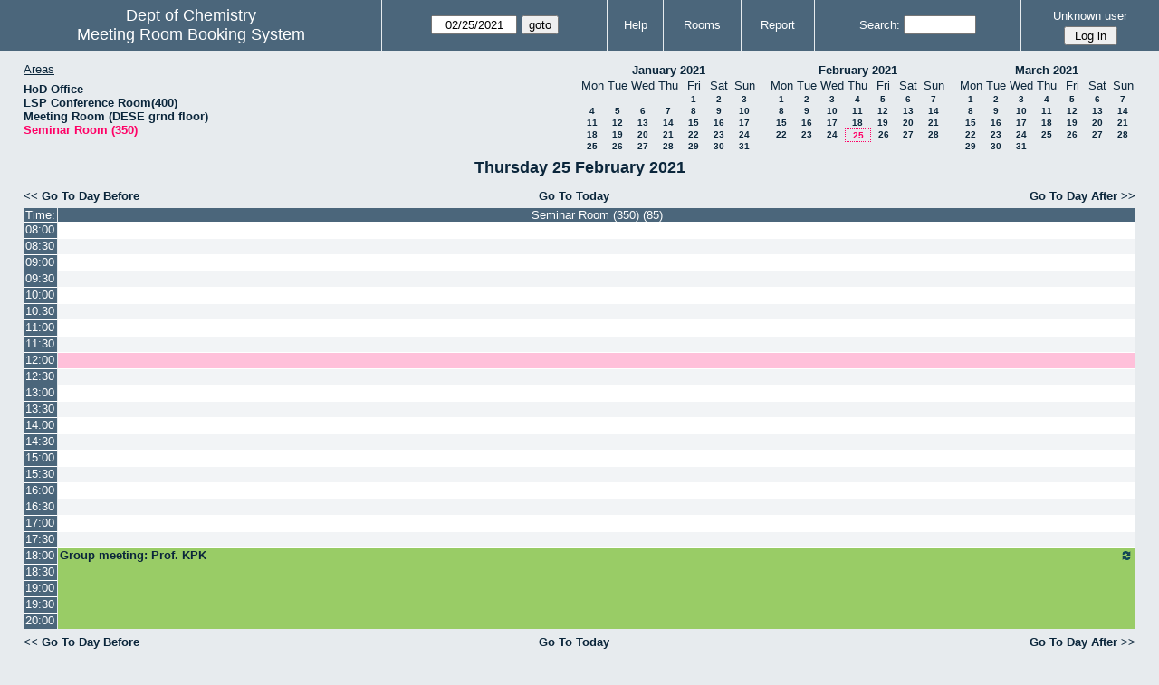

--- FILE ---
content_type: text/html; charset=utf-8
request_url: https://www.chem.iitb.ac.in/roombook/day.php?year=2021&month=2&day=25&area=7&room=8&timetohighlight=43200
body_size: 33252
content:
<!DOCTYPE html>
<html>
  <head>
  
  <meta charset="utf-8">
  <title>Meeting Room Booking System</title>
  
    <link href="jquery/ui/css/jquery-ui.structure.min.css" rel="stylesheet" type="text/css">
  <link href="jquery/ui/css/sunny/jquery-ui.theme.min.css" rel="stylesheet" type="text/css">
  <link href="jquery/datatables/css/jquery.dataTables.min.css" rel="stylesheet" type="text/css">
  <link href="jquery/datatables/css/buttons.dataTables.css" rel="stylesheet" type="text/css">
  <link href="jquery/datatables/css/fixedColumns.dataTables.min.css" rel="stylesheet" type="text/css">
  <link href="jquery/datatables/css/colReorder.dataTables.css" rel="stylesheet" type="text/css">
      
    <link rel="stylesheet" href="css/mrbs.css.php" type="text/css">
        <link rel="stylesheet" media="print" href="css/mrbs-print.css.php" type="text/css">
    <!--[if IE]>
    <link rel="stylesheet" href="css/mrbs-ie.css" type="text/css">
    <![endif]-->
        <!--[if IE 8]>
    <link rel="stylesheet" href="css/mrbs-ie8.css" type="text/css">
    <![endif]-->
    <!--[if lte IE 8]>
    <link rel="stylesheet" href="css/mrbs-ielte8.css" type="text/css">
    <![endif]-->
    <!--[if lte IE 7]>
    <link rel="stylesheet" href="css/mrbs-ielte7.css.php" type="text/css">
    <![endif]-->
    <!--[if lte IE 6]>
    <link rel="stylesheet" href="css/mrbs-ielte6.css" type="text/css">
    <![endif]-->
        <meta name="robots" content="noindex, nofollow">

<!--[if (!IE)|(gt IE 8)]><!-->
  <script type="text/javascript" src="jquery/jquery-2.1.0.min.js"></script>
<!--<![endif]-->

<!--[if lte IE 8]>
  <script type="text/javascript" src="jquery/jquery-1.11.0.min.js"></script>
<![endif]-->

  <script type="text/javascript" src="jquery/jquery-migrate-1.2.1.min.js"></script>
    <script type="text/javascript" src="jquery/ui/jquery-ui.min.js"></script>
  

<script type="text/javascript">
  //<![CDATA[
  var lteIE6 = false;
  //]]>
</script>
<!--[if lte IE 6]>
<script type="text/javascript">
  //<![CDATA[
  var lteIE6 = true;
  //]]>
</script>
<![endif]-->
    
<script type="text/javascript">
  //<![CDATA[
  var lteIE7 = false;
  //]]>
</script>
<!--[if lte IE 7]>
<script type="text/javascript">
  //<![CDATA[
  var lteIE7 = true;
  //]]>
</script>
<![endif]-->
    
<script type="text/javascript">
  //<![CDATA[
  var lteIE8 = false;
  //]]>
</script>
<!--[if lte IE 8]>
<script type="text/javascript">
  //<![CDATA[
  var lteIE8 = true;
  //]]>
</script>
<![endif]-->
    
<script type="text/javascript">
  //<![CDATA[
    function init(params)
  {
  }
  //]]>
</script>

<script type="text/javascript" src="js/functions.js.php?area=7"></script>
<script type="text/javascript" src="js/datepicker.js.php?area=7"></script>
<script type="text/javascript" src="js/general.js.php?area=7"></script>

    
  <script type="text/javascript" src="js/refresh.js.php?area=7"></script>
  <script type="text/javascript" src="js/resizable.js.php?area=7"></script>
  <script type="text/javascript" src="js/multiple.js.php?area=7"></script>
    <script type="text/javascript" src="js/cell_click.js.php?area=7"></script>
    
    
<script type="text/javascript">

//<![CDATA[


$(window).on('load', function() {

  var args = {day: '25',
              month: '2',
              year: '2021',
              area: '7',
              room: '8',
              page: 'day'};
      args.timetohighlight = '43200';
      init(args);

});


//]]>
</script>  
  </head>
  
  <body class="non_js day">
    <script type="text/javascript">
      //<![CDATA[
      $('body').addClass('js').removeClass('non_js');
      //]]>
    </script> 

    <div class="screenonly">


  <table id="banner">
    <tr>
      <td id="company">
        <div>
          <div id="logo">
<span>Dept of Chemistry</span>
</div>
          <div id="mrbs">
            <a href="index.php">Meeting Room Booking System</a>
          </div>
        </div>
      </td>
      <td>
        <form action="day.php" method="get" id="Form1">
          <div>
            <span class="dateselector js_hidden" data-prefix="" data-day="25" data-month="2" data-year="2021" data-min-year="2016" data-max-year="2031" data-form-id="Form1">
<select id="day" name="day">
<option value="1">1</option>
<option value="2">2</option>
<option value="3">3</option>
<option value="4">4</option>
<option value="5">5</option>
<option value="6">6</option>
<option value="7">7</option>
<option value="8">8</option>
<option value="9">9</option>
<option value="10">10</option>
<option value="11">11</option>
<option value="12">12</option>
<option value="13">13</option>
<option value="14">14</option>
<option value="15">15</option>
<option value="16">16</option>
<option value="17">17</option>
<option value="18">18</option>
<option value="19">19</option>
<option value="20">20</option>
<option value="21">21</option>
<option value="22">22</option>
<option value="23">23</option>
<option value="24">24</option>
<option value="25" selected="selected">25</option>
<option value="26">26</option>
<option value="27">27</option>
<option value="28">28</option>
<option value="29">29</option>
<option value="30">30</option>
<option value="31">31</option>
</select>
<select id="month" name="month">
<option value="1">Jan</option>
<option value="2" selected="selected">Feb</option>
<option value="3">Mar</option>
<option value="4">Apr</option>
<option value="5">May</option>
<option value="6">Jun</option>
<option value="7">Jul</option>
<option value="8">Aug</option>
<option value="9">Sep</option>
<option value="10">Oct</option>
<option value="11">Nov</option>
<option value="12">Dec</option>
</select>
<select id="year" name="year">
<option value="2016">2016</option>
<option value="2017">2017</option>
<option value="2018">2018</option>
<option value="2019">2019</option>
<option value="2020">2020</option>
<option value="2021" selected="selected">2021</option>
<option value="2022">2022</option>
<option value="2023">2023</option>
<option value="2024">2024</option>
<option value="2025">2025</option>
<option value="2026">2026</option>
<option value="2027">2027</option>
<option value="2028">2028</option>
<option value="2029">2029</option>
<option value="2030">2030</option>
<option value="2031">2031</option>
</select>
</span>
<input type="hidden" name="area" value="7">
<input type="hidden" name="room" value="8">
<input type="submit" value="goto">
           </div>
        </form>
              </td>
      <td>
<a href="help.php?day=25&amp;month=2&amp;year=2021&amp;area=7&amp;room=8">Help</a>
</td>
<td>
<a href="admin.php?day=25&amp;month=2&amp;year=2021&amp;area=7&amp;room=8">Rooms</a>
</td>
<td>
<a href="report.php?day=25&amp;month=2&amp;year=2021&amp;area=7&amp;room=8">Report</a>
</td>
      
      <td>
        <form id="header_search" method="get" action="search.php">
          <div>
            <a href="search.php?advanced=1">Search:</a>
            <input type="search" name="search_str" value="" required>
            <input type="hidden" name="day"        value="25">
            <input type="hidden" name="month"      value="2">
            <input type="hidden" name="year"       value="2021">
            <input type="hidden" name="area" value="7">
<input type="hidden" name="room" value="8">
          </div>
        </form>
      </td>
      <td>
<div id="logon_box">
                <a href="">Unknown user</a>
                <form method="post" action="admin.php">
                  <div>
                    <input type="hidden" name="TargetURL" value="day.php?year=2021&amp;month=2&amp;day=25&amp;area=7&amp;room=8&amp;timetohighlight=43200">
                    <input type="hidden" name="Action" value="QueryName">
                    <input type="submit" value=" Log in ">
                  </div>
                </form>
</div>
</td>
    </tr>
  </table>
</div>

<div id="contents">
<div id="dwm_header" class="screenonly">
<div id="dwm_areas">
<h3>Areas</h3>
<ul>
<li><a href="day.php?year=2021&amp;month=2&amp;day=25&amp;area=12"><span>HoD Office </span></a></li>
<li><a href="day.php?year=2021&amp;month=2&amp;day=25&amp;area=8"><span>LSP Conference Room(400)</span></a></li>
<li><a href="day.php?year=2021&amp;month=2&amp;day=25&amp;area=13"><span>Meeting Room (DESE grnd floor)</span></a></li>
<li><a href="day.php?year=2021&amp;month=2&amp;day=25&amp;area=7"><span class="current">Seminar Room (350)</span></a></li>
</ul>
</div>
<div id="cals" class="screenonly">
<div id="cal_last">
<table class="calendar">
<thead>
<tr>
<th colspan="7"><a href="month.php?year=2021&amp;month=01&amp;day=25&amp;area=7&amp;room=8">January&nbsp;2021</a></th>
</tr>
<tr>
<th>Mon</th>
<th>Tue</th>
<th>Wed</th>
<th>Thu</th>
<th>Fri</th>
<th>Sat</th>
<th>Sun</th>
</tr>
</thead>
<tbody>
<tr>
<td>&nbsp;</td>
<td>&nbsp;</td>
<td>&nbsp;</td>
<td>&nbsp;</td>
<td><a href="day.php?year=2021&amp;month=01&amp;day=1&amp;area=7&amp;room=8">1</a></td>
<td><a href="day.php?year=2021&amp;month=01&amp;day=2&amp;area=7&amp;room=8">2</a></td>
<td><a href="day.php?year=2021&amp;month=01&amp;day=3&amp;area=7&amp;room=8">3</a></td>
</tr>
<tr>
<td><a href="day.php?year=2021&amp;month=01&amp;day=4&amp;area=7&amp;room=8">4</a></td>
<td><a href="day.php?year=2021&amp;month=01&amp;day=5&amp;area=7&amp;room=8">5</a></td>
<td><a href="day.php?year=2021&amp;month=01&amp;day=6&amp;area=7&amp;room=8">6</a></td>
<td><a href="day.php?year=2021&amp;month=01&amp;day=7&amp;area=7&amp;room=8">7</a></td>
<td><a href="day.php?year=2021&amp;month=01&amp;day=8&amp;area=7&amp;room=8">8</a></td>
<td><a href="day.php?year=2021&amp;month=01&amp;day=9&amp;area=7&amp;room=8">9</a></td>
<td><a href="day.php?year=2021&amp;month=01&amp;day=10&amp;area=7&amp;room=8">10</a></td>
</tr>
<tr>
<td><a href="day.php?year=2021&amp;month=01&amp;day=11&amp;area=7&amp;room=8">11</a></td>
<td><a href="day.php?year=2021&amp;month=01&amp;day=12&amp;area=7&amp;room=8">12</a></td>
<td><a href="day.php?year=2021&amp;month=01&amp;day=13&amp;area=7&amp;room=8">13</a></td>
<td><a href="day.php?year=2021&amp;month=01&amp;day=14&amp;area=7&amp;room=8">14</a></td>
<td><a href="day.php?year=2021&amp;month=01&amp;day=15&amp;area=7&amp;room=8">15</a></td>
<td><a href="day.php?year=2021&amp;month=01&amp;day=16&amp;area=7&amp;room=8">16</a></td>
<td><a href="day.php?year=2021&amp;month=01&amp;day=17&amp;area=7&amp;room=8">17</a></td>
</tr>
<tr>
<td><a href="day.php?year=2021&amp;month=01&amp;day=18&amp;area=7&amp;room=8">18</a></td>
<td><a href="day.php?year=2021&amp;month=01&amp;day=19&amp;area=7&amp;room=8">19</a></td>
<td><a href="day.php?year=2021&amp;month=01&amp;day=20&amp;area=7&amp;room=8">20</a></td>
<td><a href="day.php?year=2021&amp;month=01&amp;day=21&amp;area=7&amp;room=8">21</a></td>
<td><a href="day.php?year=2021&amp;month=01&amp;day=22&amp;area=7&amp;room=8">22</a></td>
<td><a href="day.php?year=2021&amp;month=01&amp;day=23&amp;area=7&amp;room=8">23</a></td>
<td><a href="day.php?year=2021&amp;month=01&amp;day=24&amp;area=7&amp;room=8">24</a></td>
</tr>
<tr>
<td><a href="day.php?year=2021&amp;month=01&amp;day=25&amp;area=7&amp;room=8">25</a></td>
<td><a href="day.php?year=2021&amp;month=01&amp;day=26&amp;area=7&amp;room=8">26</a></td>
<td><a href="day.php?year=2021&amp;month=01&amp;day=27&amp;area=7&amp;room=8">27</a></td>
<td><a href="day.php?year=2021&amp;month=01&amp;day=28&amp;area=7&amp;room=8">28</a></td>
<td><a href="day.php?year=2021&amp;month=01&amp;day=29&amp;area=7&amp;room=8">29</a></td>
<td><a href="day.php?year=2021&amp;month=01&amp;day=30&amp;area=7&amp;room=8">30</a></td>
<td><a href="day.php?year=2021&amp;month=01&amp;day=31&amp;area=7&amp;room=8">31</a></td>
</tr>
</tbody>
</table>
</div>
<div id="cal_this">
<table class="calendar">
<thead>
<tr>
<th colspan="7"><a href="month.php?year=2021&amp;month=02&amp;day=25&amp;area=7&amp;room=8">February&nbsp;2021</a></th>
</tr>
<tr>
<th>Mon</th>
<th>Tue</th>
<th>Wed</th>
<th>Thu</th>
<th>Fri</th>
<th>Sat</th>
<th>Sun</th>
</tr>
</thead>
<tbody>
<tr>
<td><a href="day.php?year=2021&amp;month=02&amp;day=1&amp;area=7&amp;room=8">1</a></td>
<td><a href="day.php?year=2021&amp;month=02&amp;day=2&amp;area=7&amp;room=8">2</a></td>
<td><a href="day.php?year=2021&amp;month=02&amp;day=3&amp;area=7&amp;room=8">3</a></td>
<td><a href="day.php?year=2021&amp;month=02&amp;day=4&amp;area=7&amp;room=8">4</a></td>
<td><a href="day.php?year=2021&amp;month=02&amp;day=5&amp;area=7&amp;room=8">5</a></td>
<td><a href="day.php?year=2021&amp;month=02&amp;day=6&amp;area=7&amp;room=8">6</a></td>
<td><a href="day.php?year=2021&amp;month=02&amp;day=7&amp;area=7&amp;room=8">7</a></td>
</tr>
<tr>
<td><a href="day.php?year=2021&amp;month=02&amp;day=8&amp;area=7&amp;room=8">8</a></td>
<td><a href="day.php?year=2021&amp;month=02&amp;day=9&amp;area=7&amp;room=8">9</a></td>
<td><a href="day.php?year=2021&amp;month=02&amp;day=10&amp;area=7&amp;room=8">10</a></td>
<td><a href="day.php?year=2021&amp;month=02&amp;day=11&amp;area=7&amp;room=8">11</a></td>
<td><a href="day.php?year=2021&amp;month=02&amp;day=12&amp;area=7&amp;room=8">12</a></td>
<td><a href="day.php?year=2021&amp;month=02&amp;day=13&amp;area=7&amp;room=8">13</a></td>
<td><a href="day.php?year=2021&amp;month=02&amp;day=14&amp;area=7&amp;room=8">14</a></td>
</tr>
<tr>
<td><a href="day.php?year=2021&amp;month=02&amp;day=15&amp;area=7&amp;room=8">15</a></td>
<td><a href="day.php?year=2021&amp;month=02&amp;day=16&amp;area=7&amp;room=8">16</a></td>
<td><a href="day.php?year=2021&amp;month=02&amp;day=17&amp;area=7&amp;room=8">17</a></td>
<td><a href="day.php?year=2021&amp;month=02&amp;day=18&amp;area=7&amp;room=8">18</a></td>
<td><a href="day.php?year=2021&amp;month=02&amp;day=19&amp;area=7&amp;room=8">19</a></td>
<td><a href="day.php?year=2021&amp;month=02&amp;day=20&amp;area=7&amp;room=8">20</a></td>
<td><a href="day.php?year=2021&amp;month=02&amp;day=21&amp;area=7&amp;room=8">21</a></td>
</tr>
<tr>
<td><a href="day.php?year=2021&amp;month=02&amp;day=22&amp;area=7&amp;room=8">22</a></td>
<td><a href="day.php?year=2021&amp;month=02&amp;day=23&amp;area=7&amp;room=8">23</a></td>
<td><a href="day.php?year=2021&amp;month=02&amp;day=24&amp;area=7&amp;room=8">24</a></td>
<td id="sticky_day"><a class="current" href="day.php?year=2021&amp;month=02&amp;day=25&amp;area=7&amp;room=8">25</a></td>
<td><a href="day.php?year=2021&amp;month=02&amp;day=26&amp;area=7&amp;room=8">26</a></td>
<td><a href="day.php?year=2021&amp;month=02&amp;day=27&amp;area=7&amp;room=8">27</a></td>
<td><a href="day.php?year=2021&amp;month=02&amp;day=28&amp;area=7&amp;room=8">28</a></td>
</tr>
</tbody>
</table>
</div>
<div id="cal_next">
<table class="calendar">
<thead>
<tr>
<th colspan="7"><a href="month.php?year=2021&amp;month=03&amp;day=25&amp;area=7&amp;room=8">March&nbsp;2021</a></th>
</tr>
<tr>
<th>Mon</th>
<th>Tue</th>
<th>Wed</th>
<th>Thu</th>
<th>Fri</th>
<th>Sat</th>
<th>Sun</th>
</tr>
</thead>
<tbody>
<tr>
<td><a href="day.php?year=2021&amp;month=03&amp;day=1&amp;area=7&amp;room=8">1</a></td>
<td><a href="day.php?year=2021&amp;month=03&amp;day=2&amp;area=7&amp;room=8">2</a></td>
<td><a href="day.php?year=2021&amp;month=03&amp;day=3&amp;area=7&amp;room=8">3</a></td>
<td><a href="day.php?year=2021&amp;month=03&amp;day=4&amp;area=7&amp;room=8">4</a></td>
<td><a href="day.php?year=2021&amp;month=03&amp;day=5&amp;area=7&amp;room=8">5</a></td>
<td><a href="day.php?year=2021&amp;month=03&amp;day=6&amp;area=7&amp;room=8">6</a></td>
<td><a href="day.php?year=2021&amp;month=03&amp;day=7&amp;area=7&amp;room=8">7</a></td>
</tr>
<tr>
<td><a href="day.php?year=2021&amp;month=03&amp;day=8&amp;area=7&amp;room=8">8</a></td>
<td><a href="day.php?year=2021&amp;month=03&amp;day=9&amp;area=7&amp;room=8">9</a></td>
<td><a href="day.php?year=2021&amp;month=03&amp;day=10&amp;area=7&amp;room=8">10</a></td>
<td><a href="day.php?year=2021&amp;month=03&amp;day=11&amp;area=7&amp;room=8">11</a></td>
<td><a href="day.php?year=2021&amp;month=03&amp;day=12&amp;area=7&amp;room=8">12</a></td>
<td><a href="day.php?year=2021&amp;month=03&amp;day=13&amp;area=7&amp;room=8">13</a></td>
<td><a href="day.php?year=2021&amp;month=03&amp;day=14&amp;area=7&amp;room=8">14</a></td>
</tr>
<tr>
<td><a href="day.php?year=2021&amp;month=03&amp;day=15&amp;area=7&amp;room=8">15</a></td>
<td><a href="day.php?year=2021&amp;month=03&amp;day=16&amp;area=7&amp;room=8">16</a></td>
<td><a href="day.php?year=2021&amp;month=03&amp;day=17&amp;area=7&amp;room=8">17</a></td>
<td><a href="day.php?year=2021&amp;month=03&amp;day=18&amp;area=7&amp;room=8">18</a></td>
<td><a href="day.php?year=2021&amp;month=03&amp;day=19&amp;area=7&amp;room=8">19</a></td>
<td><a href="day.php?year=2021&amp;month=03&amp;day=20&amp;area=7&amp;room=8">20</a></td>
<td><a href="day.php?year=2021&amp;month=03&amp;day=21&amp;area=7&amp;room=8">21</a></td>
</tr>
<tr>
<td><a href="day.php?year=2021&amp;month=03&amp;day=22&amp;area=7&amp;room=8">22</a></td>
<td><a href="day.php?year=2021&amp;month=03&amp;day=23&amp;area=7&amp;room=8">23</a></td>
<td><a href="day.php?year=2021&amp;month=03&amp;day=24&amp;area=7&amp;room=8">24</a></td>
<td><a href="day.php?year=2021&amp;month=03&amp;day=25&amp;area=7&amp;room=8">25</a></td>
<td><a href="day.php?year=2021&amp;month=03&amp;day=26&amp;area=7&amp;room=8">26</a></td>
<td><a href="day.php?year=2021&amp;month=03&amp;day=27&amp;area=7&amp;room=8">27</a></td>
<td><a href="day.php?year=2021&amp;month=03&amp;day=28&amp;area=7&amp;room=8">28</a></td>
</tr>
<tr>
<td><a href="day.php?year=2021&amp;month=03&amp;day=29&amp;area=7&amp;room=8">29</a></td>
<td><a href="day.php?year=2021&amp;month=03&amp;day=30&amp;area=7&amp;room=8">30</a></td>
<td><a href="day.php?year=2021&amp;month=03&amp;day=31&amp;area=7&amp;room=8">31</a></td>
<td>&nbsp;</td>
<td>&nbsp;</td>
<td>&nbsp;</td>
<td>&nbsp;</td>
</tr>
</tbody>
</table>
</div>
</div>
</div>
<div id="dwm">
<h2>Thursday 25 February 2021</h2>
</div>

<div class="screenonly">
  <div class="date_nav">
    <div class="date_before">
      <a href="day.php?year=2021&amp;month=02&amp;day=24&amp;area=7&amp;room=8">&lt;&lt;&nbsp;Go To Day Before
      </a>
    </div>
    <div class="date_now">
      <a href="day.php?area=7&amp;room=8">Go To Today</a>
    </div>
    <div class="date_after">
      <a href="day.php?year=2021&amp;month=02&amp;day=26&amp;area=7&amp;room=8">Go To Day After&nbsp;&gt;&gt;
      </a>
    </div>
  </div>
</div>
<table class="dwm_main" id="day_main" data-resolution="1800">
<thead>
<tr>
<th class="first_last" style="width: 1%">Time:</th>
<th data-room="8" style="width: 99.000000%">
                        <a href="week.php?year=2021&amp;month=2&amp;day=25&amp;area=7&amp;room=8"
                        title="View Week &#10;&#10;bigger room for seminars">Seminar Room (350) (85)</a></th>
</tr>
</thead>
<tbody>
<tr class="even_row">
<td class="row_labels" data-seconds="28800">
<div class="celldiv slots1">
<a href="day.php?year=2021&amp;month=2&amp;day=25&amp;area=7&amp;room=8&amp;timetohighlight=28800" title="Highlight this line">08:00</a>
</div></td>
<td class="new">
<div class="celldiv slots1">
<a href="edit_entry.php?area=7&amp;room=8&amp;hour=8&amp;minute=0&amp;year=2021&amp;month=2&amp;day=25">
</a>
</div>
</td>
</tr>
<tr class="odd_row">
<td class="row_labels" data-seconds="30600">
<div class="celldiv slots1">
<a href="day.php?year=2021&amp;month=2&amp;day=25&amp;area=7&amp;room=8&amp;timetohighlight=30600" title="Highlight this line">08:30</a>
</div></td>
<td class="new">
<div class="celldiv slots1">
<a href="edit_entry.php?area=7&amp;room=8&amp;hour=8&amp;minute=30&amp;year=2021&amp;month=2&amp;day=25">
</a>
</div>
</td>
</tr>
<tr class="even_row">
<td class="row_labels" data-seconds="32400">
<div class="celldiv slots1">
<a href="day.php?year=2021&amp;month=2&amp;day=25&amp;area=7&amp;room=8&amp;timetohighlight=32400" title="Highlight this line">09:00</a>
</div></td>
<td class="new">
<div class="celldiv slots1">
<a href="edit_entry.php?area=7&amp;room=8&amp;hour=9&amp;minute=0&amp;year=2021&amp;month=2&amp;day=25">
</a>
</div>
</td>
</tr>
<tr class="odd_row">
<td class="row_labels" data-seconds="34200">
<div class="celldiv slots1">
<a href="day.php?year=2021&amp;month=2&amp;day=25&amp;area=7&amp;room=8&amp;timetohighlight=34200" title="Highlight this line">09:30</a>
</div></td>
<td class="new">
<div class="celldiv slots1">
<a href="edit_entry.php?area=7&amp;room=8&amp;hour=9&amp;minute=30&amp;year=2021&amp;month=2&amp;day=25">
</a>
</div>
</td>
</tr>
<tr class="even_row">
<td class="row_labels" data-seconds="36000">
<div class="celldiv slots1">
<a href="day.php?year=2021&amp;month=2&amp;day=25&amp;area=7&amp;room=8&amp;timetohighlight=36000" title="Highlight this line">10:00</a>
</div></td>
<td class="new">
<div class="celldiv slots1">
<a href="edit_entry.php?area=7&amp;room=8&amp;hour=10&amp;minute=0&amp;year=2021&amp;month=2&amp;day=25">
</a>
</div>
</td>
</tr>
<tr class="odd_row">
<td class="row_labels" data-seconds="37800">
<div class="celldiv slots1">
<a href="day.php?year=2021&amp;month=2&amp;day=25&amp;area=7&amp;room=8&amp;timetohighlight=37800" title="Highlight this line">10:30</a>
</div></td>
<td class="new">
<div class="celldiv slots1">
<a href="edit_entry.php?area=7&amp;room=8&amp;hour=10&amp;minute=30&amp;year=2021&amp;month=2&amp;day=25">
</a>
</div>
</td>
</tr>
<tr class="even_row">
<td class="row_labels" data-seconds="39600">
<div class="celldiv slots1">
<a href="day.php?year=2021&amp;month=2&amp;day=25&amp;area=7&amp;room=8&amp;timetohighlight=39600" title="Highlight this line">11:00</a>
</div></td>
<td class="new">
<div class="celldiv slots1">
<a href="edit_entry.php?area=7&amp;room=8&amp;hour=11&amp;minute=0&amp;year=2021&amp;month=2&amp;day=25">
</a>
</div>
</td>
</tr>
<tr class="odd_row">
<td class="row_labels" data-seconds="41400">
<div class="celldiv slots1">
<a href="day.php?year=2021&amp;month=2&amp;day=25&amp;area=7&amp;room=8&amp;timetohighlight=41400" title="Highlight this line">11:30</a>
</div></td>
<td class="new">
<div class="celldiv slots1">
<a href="edit_entry.php?area=7&amp;room=8&amp;hour=11&amp;minute=30&amp;year=2021&amp;month=2&amp;day=25">
</a>
</div>
</td>
</tr>
<tr class="even_row row_highlight">
<td class="row_labels" data-seconds="43200">
<div class="celldiv slots1">
<a href="day.php?year=2021&amp;month=2&amp;day=25&amp;area=7&amp;room=8" title="Highlight this line">12:00</a>
</div></td>
<td class="new">
<div class="celldiv slots1">
<a href="edit_entry.php?area=7&amp;room=8&amp;hour=12&amp;minute=0&amp;year=2021&amp;month=2&amp;day=25">
</a>
</div>
</td>
</tr>
<tr class="odd_row">
<td class="row_labels" data-seconds="45000">
<div class="celldiv slots1">
<a href="day.php?year=2021&amp;month=2&amp;day=25&amp;area=7&amp;room=8&amp;timetohighlight=45000" title="Highlight this line">12:30</a>
</div></td>
<td class="new">
<div class="celldiv slots1">
<a href="edit_entry.php?area=7&amp;room=8&amp;hour=12&amp;minute=30&amp;year=2021&amp;month=2&amp;day=25">
</a>
</div>
</td>
</tr>
<tr class="even_row">
<td class="row_labels" data-seconds="46800">
<div class="celldiv slots1">
<a href="day.php?year=2021&amp;month=2&amp;day=25&amp;area=7&amp;room=8&amp;timetohighlight=46800" title="Highlight this line">13:00</a>
</div></td>
<td class="new">
<div class="celldiv slots1">
<a href="edit_entry.php?area=7&amp;room=8&amp;hour=13&amp;minute=0&amp;year=2021&amp;month=2&amp;day=25">
</a>
</div>
</td>
</tr>
<tr class="odd_row">
<td class="row_labels" data-seconds="48600">
<div class="celldiv slots1">
<a href="day.php?year=2021&amp;month=2&amp;day=25&amp;area=7&amp;room=8&amp;timetohighlight=48600" title="Highlight this line">13:30</a>
</div></td>
<td class="new">
<div class="celldiv slots1">
<a href="edit_entry.php?area=7&amp;room=8&amp;hour=13&amp;minute=30&amp;year=2021&amp;month=2&amp;day=25">
</a>
</div>
</td>
</tr>
<tr class="even_row">
<td class="row_labels" data-seconds="50400">
<div class="celldiv slots1">
<a href="day.php?year=2021&amp;month=2&amp;day=25&amp;area=7&amp;room=8&amp;timetohighlight=50400" title="Highlight this line">14:00</a>
</div></td>
<td class="new">
<div class="celldiv slots1">
<a href="edit_entry.php?area=7&amp;room=8&amp;hour=14&amp;minute=0&amp;year=2021&amp;month=2&amp;day=25">
</a>
</div>
</td>
</tr>
<tr class="odd_row">
<td class="row_labels" data-seconds="52200">
<div class="celldiv slots1">
<a href="day.php?year=2021&amp;month=2&amp;day=25&amp;area=7&amp;room=8&amp;timetohighlight=52200" title="Highlight this line">14:30</a>
</div></td>
<td class="new">
<div class="celldiv slots1">
<a href="edit_entry.php?area=7&amp;room=8&amp;hour=14&amp;minute=30&amp;year=2021&amp;month=2&amp;day=25">
</a>
</div>
</td>
</tr>
<tr class="even_row">
<td class="row_labels" data-seconds="54000">
<div class="celldiv slots1">
<a href="day.php?year=2021&amp;month=2&amp;day=25&amp;area=7&amp;room=8&amp;timetohighlight=54000" title="Highlight this line">15:00</a>
</div></td>
<td class="new">
<div class="celldiv slots1">
<a href="edit_entry.php?area=7&amp;room=8&amp;hour=15&amp;minute=0&amp;year=2021&amp;month=2&amp;day=25">
</a>
</div>
</td>
</tr>
<tr class="odd_row">
<td class="row_labels" data-seconds="55800">
<div class="celldiv slots1">
<a href="day.php?year=2021&amp;month=2&amp;day=25&amp;area=7&amp;room=8&amp;timetohighlight=55800" title="Highlight this line">15:30</a>
</div></td>
<td class="new">
<div class="celldiv slots1">
<a href="edit_entry.php?area=7&amp;room=8&amp;hour=15&amp;minute=30&amp;year=2021&amp;month=2&amp;day=25">
</a>
</div>
</td>
</tr>
<tr class="even_row">
<td class="row_labels" data-seconds="57600">
<div class="celldiv slots1">
<a href="day.php?year=2021&amp;month=2&amp;day=25&amp;area=7&amp;room=8&amp;timetohighlight=57600" title="Highlight this line">16:00</a>
</div></td>
<td class="new">
<div class="celldiv slots1">
<a href="edit_entry.php?area=7&amp;room=8&amp;hour=16&amp;minute=0&amp;year=2021&amp;month=2&amp;day=25">
</a>
</div>
</td>
</tr>
<tr class="odd_row">
<td class="row_labels" data-seconds="59400">
<div class="celldiv slots1">
<a href="day.php?year=2021&amp;month=2&amp;day=25&amp;area=7&amp;room=8&amp;timetohighlight=59400" title="Highlight this line">16:30</a>
</div></td>
<td class="new">
<div class="celldiv slots1">
<a href="edit_entry.php?area=7&amp;room=8&amp;hour=16&amp;minute=30&amp;year=2021&amp;month=2&amp;day=25">
</a>
</div>
</td>
</tr>
<tr class="even_row">
<td class="row_labels" data-seconds="61200">
<div class="celldiv slots1">
<a href="day.php?year=2021&amp;month=2&amp;day=25&amp;area=7&amp;room=8&amp;timetohighlight=61200" title="Highlight this line">17:00</a>
</div></td>
<td class="new">
<div class="celldiv slots1">
<a href="edit_entry.php?area=7&amp;room=8&amp;hour=17&amp;minute=0&amp;year=2021&amp;month=2&amp;day=25">
</a>
</div>
</td>
</tr>
<tr class="odd_row">
<td class="row_labels" data-seconds="63000">
<div class="celldiv slots1">
<a href="day.php?year=2021&amp;month=2&amp;day=25&amp;area=7&amp;room=8&amp;timetohighlight=63000" title="Highlight this line">17:30</a>
</div></td>
<td class="new">
<div class="celldiv slots1">
<a href="edit_entry.php?area=7&amp;room=8&amp;hour=17&amp;minute=30&amp;year=2021&amp;month=2&amp;day=25">
</a>
</div>
</td>
</tr>
<tr class="even_row">
<td class="row_labels" data-seconds="64800">
<div class="celldiv slots1">
<a href="day.php?year=2021&amp;month=2&amp;day=25&amp;area=7&amp;room=8&amp;timetohighlight=64800" title="Highlight this line">18:00</a>
</div></td>
<td class="I" rowspan="5">
<div data-id="18935" class="celldiv slots5">
<a href="view_entry.php?id=18935&amp;area=7&amp;day=25&amp;month=2&amp;year=2021" title=""><img class="repeat_symbol I" src="images/repeat.png" alt="Series" title="Series" width="10" height="10">Group meeting: Prof. KPK</a>
</div>
</td>
</tr>
<tr class="odd_row">
<td class="row_labels" data-seconds="66600">
<div class="celldiv slots1">
<a href="day.php?year=2021&amp;month=2&amp;day=25&amp;area=7&amp;room=8&amp;timetohighlight=66600" title="Highlight this line">18:30</a>
</div></td>
</tr>
<tr class="even_row">
<td class="row_labels" data-seconds="68400">
<div class="celldiv slots1">
<a href="day.php?year=2021&amp;month=2&amp;day=25&amp;area=7&amp;room=8&amp;timetohighlight=68400" title="Highlight this line">19:00</a>
</div></td>
</tr>
<tr class="odd_row">
<td class="row_labels" data-seconds="70200">
<div class="celldiv slots1">
<a href="day.php?year=2021&amp;month=2&amp;day=25&amp;area=7&amp;room=8&amp;timetohighlight=70200" title="Highlight this line">19:30</a>
</div></td>
</tr>
<tr class="even_row">
<td class="row_labels" data-seconds="72000">
<div class="celldiv slots1">
<a href="day.php?year=2021&amp;month=2&amp;day=25&amp;area=7&amp;room=8&amp;timetohighlight=72000" title="Highlight this line">20:00</a>
</div></td>
</tr>
</tbody>
</table>

<div class="screenonly">
  <div class="date_nav">
    <div class="date_before">
      <a href="day.php?year=2021&amp;month=02&amp;day=24&amp;area=7&amp;room=8">&lt;&lt;&nbsp;Go To Day Before
      </a>
    </div>
    <div class="date_now">
      <a href="day.php?area=7&amp;room=8">Go To Today</a>
    </div>
    <div class="date_after">
      <a href="day.php?year=2021&amp;month=02&amp;day=26&amp;area=7&amp;room=8">Go To Day After&nbsp;&gt;&gt;
      </a>
    </div>
  </div>
</div>
<table id="colour_key"><tr>
<td class="E">
<div class="celldiv slots1" title="External">
External</div></td>
<td class="I">
<div class="celldiv slots1" title="Internal">
Internal</div></td>
</tr></table>
</div><div class="screenonly trailer" id="trailer">
<div id="viewday">
<div class="trailer_label">
<a href="day.php?year=2021&amp;month=2&amp;day=25&amp;area=7&amp;room=8">View Day:</a>
</div>
<div class="trailer_links">
<span><a href="day.php?year=2021&amp;month=02&amp;day=19&amp;area=7&amp;room=8">19 Feb</a></span>
 | <span><a href="day.php?year=2021&amp;month=02&amp;day=20&amp;area=7&amp;room=8">20 Feb</a></span>
 | <span><a href="day.php?year=2021&amp;month=02&amp;day=21&amp;area=7&amp;room=8">21 Feb</a></span>
 | <span><a href="day.php?year=2021&amp;month=02&amp;day=22&amp;area=7&amp;room=8">22 Feb</a></span>
 | <span><a href="day.php?year=2021&amp;month=02&amp;day=23&amp;area=7&amp;room=8">23 Feb</a></span>
 | <span><a href="day.php?year=2021&amp;month=02&amp;day=24&amp;area=7&amp;room=8">24 Feb</a></span>
 | <span class="current">[ <a href="day.php?year=2021&amp;month=02&amp;day=25&amp;area=7&amp;room=8">25 Feb</a> ]</span>
 | <span><a href="day.php?year=2021&amp;month=02&amp;day=26&amp;area=7&amp;room=8">26 Feb</a></span>
 | <span><a href="day.php?year=2021&amp;month=02&amp;day=27&amp;area=7&amp;room=8">27 Feb</a></span>
 | <span><a href="day.php?year=2021&amp;month=02&amp;day=28&amp;area=7&amp;room=8">28 Feb</a></span>
 | <span><a href="day.php?year=2021&amp;month=03&amp;day=01&amp;area=7&amp;room=8">01 Mar</a></span>
 | <span><a href="day.php?year=2021&amp;month=03&amp;day=02&amp;area=7&amp;room=8">02 Mar</a></span>
 | <span><a href="day.php?year=2021&amp;month=03&amp;day=03&amp;area=7&amp;room=8">03 Mar</a></span>
 | <span><a href="day.php?year=2021&amp;month=03&amp;day=04&amp;area=7&amp;room=8">04 Mar</a></span>
</div>
</div>
<div id="viewweek">
<div class="trailer_label">
<a href="week.php?year=2021&amp;month=2&amp;day=25&amp;area=7&amp;room=8">View Week:</a>
</div>
<div class="trailer_links">
  <a href="week.php?year=2021&amp;month=01&amp;day=28&amp;area=7&amp;room=8">25 Jan</a>
 |   <a href="week.php?year=2021&amp;month=02&amp;day=04&amp;area=7&amp;room=8">01 Feb</a>
 |   <a href="week.php?year=2021&amp;month=02&amp;day=11&amp;area=7&amp;room=8">08 Feb</a>
 |   <a href="week.php?year=2021&amp;month=02&amp;day=18&amp;area=7&amp;room=8">15 Feb</a>
 | <span class="current">
[   <a href="week.php?year=2021&amp;month=02&amp;day=25&amp;area=7&amp;room=8">22 Feb</a>
]</span>
 |   <a href="week.php?year=2021&amp;month=03&amp;day=04&amp;area=7&amp;room=8">01 Mar</a>
 |   <a href="week.php?year=2021&amp;month=03&amp;day=11&amp;area=7&amp;room=8">08 Mar</a>
 |   <a href="week.php?year=2021&amp;month=03&amp;day=18&amp;area=7&amp;room=8">15 Mar</a>
 |   <a href="week.php?year=2021&amp;month=03&amp;day=25&amp;area=7&amp;room=8">22 Mar</a>
</div>
</div>
<div id="viewmonth">
<div class="trailer_label">
<a href="month.php?year=2021&amp;month=2&amp;day=25&amp;area=7&amp;room=8">View Month:</a>
</div>
<div class="trailer_links">
  <a href="month.php?year=2020&amp;month=12&amp;day=25&amp;area=7&amp;room=8">Dec 2020</a>
 |   <a href="month.php?year=2021&amp;month=01&amp;day=25&amp;area=7&amp;room=8">Jan 2021</a>
 | <span class="current">
[   <a href="month.php?year=2021&amp;month=02&amp;day=25&amp;area=7&amp;room=8">Feb 2021</a>
]</span>
 |   <a href="month.php?year=2021&amp;month=03&amp;day=25&amp;area=7&amp;room=8">Mar 2021</a>
 |   <a href="month.php?year=2021&amp;month=04&amp;day=25&amp;area=7&amp;room=8">Apr 2021</a>
 |   <a href="month.php?year=2021&amp;month=05&amp;day=25&amp;area=7&amp;room=8">May 2021</a>
 |   <a href="month.php?year=2021&amp;month=06&amp;day=25&amp;area=7&amp;room=8">Jun 2021</a>
 |   <a href="month.php?year=2021&amp;month=07&amp;day=25&amp;area=7&amp;room=8">Jul 2021</a>
 |   <a href="month.php?year=2021&amp;month=08&amp;day=25&amp;area=7&amp;room=8">Aug 2021</a>
</div>
</div>
</div>
  </body>
</html>
